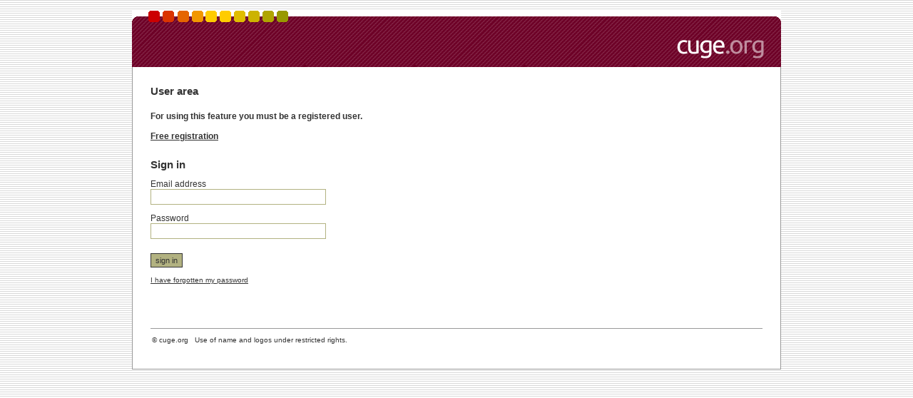

--- FILE ---
content_type: text/html; charset=ascii
request_url: http://www.cuge.org/user/index.php?p=center&t=user_profile&user=Bartig&language=en
body_size: 2081
content:
 
<!DOCTYPE HTML PUBLIC "-//W3C//DTD HTML 4.01 Transitional//EN" "http://www.w3.org/TR/html4/loose.dtd">
<html><!-- InstanceBegin template="/Templates/cuge_user.dwt.php" codeOutsideHTMLIsLocked="false" -->
<head>
<meta http-equiv="content-type" content="text/html; charset=UTF-8" />



<meta name="robots" content="INDEX, FOLLOW">
<meta name="GOOGLEBOT" content="index, follow, all">
<meta http-equiv="content-language" content="en">
<meta name="revisit-after" content="1 days">
<meta name="expires" content="none">
<meta name="keywords" content ="customer, website, evaluation, website-evaluation, website-voting, vote, cuge, cugerank, experiences, website-quality, public, consumer-protection">
<meta name="description" content="cuge - customer-generated evaluation of websites - reliability, services and goods quality, delivery times, response times">
<meta name="page-topic" content="website-evaluation">
<meta name="audience" content="all">
<title>cuge - user area</title>
<!-- InstanceBeginEditable name="doctitle" -->
<!-- InstanceEndEditable -->
<!-- InstanceBeginEditable name="head" -->
<!-- InstanceEndEditable -->
<link href="/styles/cuge_global.css" rel="stylesheet" type="text/css"> 
<link rel="shortcut icon" href="http://www.cuge.org/favicon.ico" type="image/x-icon">
<script language="JavaScript" type="text/JavaScript">
<!--
function MM_findObj(n, d) { //v4.01
  var p,i,x;  if(!d) d=document; if((p=n.indexOf("?"))>0&&parent.frames.length) { 
    d=parent.frames[n.substring(p+1)].document; n=n.substring(0,p);}
  if(!(x=d[n])&&d.all) x=d.all[n]; for (i=0;!x&&i<d.forms.length;i++) x=d.forms[i][n];
  for(i=0;!x&&d.layers&&i<d.layers.length;i++) x=MM_findObj(n,d.layers[i].document);
  if(!x && d.getElementById) x=d.getElementById(n); return x;
}

function MM_showHideLayers() { //v6.0
  var i,p,v,obj,args=MM_showHideLayers.arguments;
  for (i=0; i<(args.length-2); i+=3) if ((obj=MM_findObj(args[i]))!=null) { v=args[i+2];
    if (obj.style) { obj=obj.style; v=(v=='show')?'visible':(v=='hide')?'hidden':v; }
    obj.visibility=v; }
} 
//-->
</script>
</head>

<body onload='setBallon("BallonTip");'>

<div align="center">
  <table width="910"  border="0" cellspacing="0" cellpadding="0">
    <tr>
      <td height="79" align="center"><img src="/images/cuge_head_neutral.png" width="910" height="79" border="0"></td>
    </tr>
  </table>
  <table width="910" height="100%" border="0" cellpadding="0" cellspacing="0" style="border-left:1px solid #999;border-right:1px solid #999;border-bottom:1px solid #999;">
    <tr>
      <td align="center" valign="top" class="innerCell"><table width="910" border="0" cellpadding="0" cellspacing="0" class="outerTable">
        <tr>
          <td align="left" valign="top"><h1 style="margin-top:0px">User area</h1><table width="100%"  border="0" cellpadding="0" cellspacing="0"><tr><td align="left" valign="top"><h2>For using this feature you must be a registered user.<br>&nbsp;<br><a href="/register.php">Free registration</a></h2><br><form name="SignIn" method="post" action="http://www.cuge.org/user/index.php">
              <table width="100%" border="0" cellpadding="0" cellspacing="0">
                <tr>
                  <td height="40" align="left" valign="top"><h1 style="margin-top:0px">Sign in</h1>
				    <input name="language" type="hidden" id="language" value="en">
				  <input name="p" type="hidden" id="p" value="center">	
				  <input name="t" type="hidden" id="t" value="user_profile">	
				  <input name="site" type="hidden" id="site" value=""> 
				  <input name="puser" type="hidden" id="puser" value="Bartig"> 
                      <p>Email address<br>
                        <input name="user" type="text" class="input_fields" id="user" style="width:240px">
                    </p></td>
                </tr>
                <tr>
                  <td height="44" align="left" valign="top">Password<br>
                    <input name="pass" type="password" class="input_fields" id="pass" style="width:240px"></td>
                </tr>
                <tr>
                  <td height="26" align="left" valign="top"><p>
                    <input name="signin" type="submit" class="cuge_buttons" id="signin" value="sign in">
					
</p>
                    <p><a href="/forgotten_password.php" class="cuge_Footer_Text">I have  forgotten my password</a></p></td>
                </tr>
                <tr>
                  <td height="36" align="left" valign="top"><h1 style="margin-top:0px">&nbsp;</h1>
                    </td>
                </tr>
              </table>
            </form></td><td align="left" valign="top"></td></tr></table>
</td>
        </tr>
        <tr>
          <td height="14" align="center" valign="top"><img src="/images/spacer.gif" width="10" height="14"></td>
        </tr>
        <tr>
          <td height="25" align="left" valign="middle" class="cuge_Footer" style="padding:3px 0 3px 2px;border-top:1px solid #999;">&copy; cuge.org &nbsp;&nbsp;Use of name and logos under restricted rights.&nbsp;</td>
        </tr>
      </table></td>
    </tr>
  </table>
</div>
</body>
<!-- InstanceEnd --></html> 
<!-- Global site tag (gtag.js) - Google Analytics -->
<script async src="https://www.googletagmanager.com/gtag/js?id=UA-132556353-1"></script>
<script>
  window.dataLayer = window.dataLayer || [];
  function gtag(){dataLayer.push(arguments);}
  gtag('js', new Date());

  gtag('config', 'UA-132556353-1');
</script>

--- FILE ---
content_type: text/css; charset=
request_url: http://www.cuge.org/styles/cuge_global.css
body_size: 1986
content:
/********************* cuge.org style definitions, March 25, 2008 ************************/ 
/**************************** Last edited: December 16, 2010 *******************************/ 

/************************ General definitions and global contents ************************/ 

body {
	color: #333333;
	font-family:Arial, Helvetica, sans-serif;
	font-size:12px;
	margin:15px 0 0 0;
	background-image:url(/images/siteback.gif);
	background-repeat:repeat;
} 

td {
	color: #333333;
	font-family:Arial, Helvetica, sans-serif;
	font-size:12px;
	background-color:#fff;
} 

h1 {
	color: #333333;
	font-family:Arial, Helvetica, sans-serif;
	font-size:15px;
	font-weight: bold;
	margin-top: 0px;
	margin-left: 0px;
} 

.h1copy {
	color: #333333;
	font-family:Arial, Helvetica, sans-serif;
	font-size:15px;
	font-weight: bold;
	margin-top: 0px;
	margin-left: 0px;
} 

.h1colored {
	color: #FF6600;
	font-family:Arial, Helvetica, sans-serif;
	font-size:15px;
	font-weight: bold;
	margin-top: 0px;
	margin-left: 0px;
} 

h2 {
	color: #333333;
	font-family:Arial, Helvetica, sans-serif;
	font-size:12px;
	font-weight: bold;
} 

.innerCell {
	padding:25px;
	} 
	
.topCells {
	padding:10px 25px 0 25px;
	background-color:#fff;
	} 

.warning {
	color: #CC0000;
	font-family:Arial, Helvetica, sans-serif;
	font-size:12px;
	font-weight: bold;
} 

.normalback {
	background-color: #FFFFFF; 
} 

.errorback { 
	background-color: #FFCCFF; /* light rose */ 
} 

strong {
	color: #333333;
	font-family:Arial, Helvetica, sans-serif;
	font-size:12px;
	font-weight: bold;
} 

strong a {
	color: #333333;
	font-family:Arial, Helvetica, sans-serif;
	font-size:12px;
	font-weight: bold;
	text-decoration:underline;
} 

.h1headlines {
	color: #333333;
	font-family:Arial, Helvetica, sans-serif;
	font-size:14px;
	font-weight: bold;
} 

.h2headlines {
	color: #333333;
	font-family:Arial, Helvetica, sans-serif;
	font-size:12px;
	font-weight: bold;
} 

a		{ 
		color: #333333;
		text-decoration:underline;
		} 
		
a:hover		{ 
		color: #FF6600;
		text-decoration:underline;
		}		

.outerTable {
	background: #FFFFFF;
	background-color: #FFFFFF;
	width: 100%;
	height: 100%;
	} 
	
.Highlighted_list {
	color: #333333;
	font-weight: bold;
	list-style-type: disc;
	} 
	
.resultsTable_featured_indicator_row {
	font-family:Arial, Helvetica, sans-serif;
	font-size:9px;
	color:#333333;
	} 

.resultsTableHeaderCellsLeft {
	background: #FFFFFF;
	border-left:1px solid #B2B281;
	border-top:1px solid #B2B281;
	border-bottom:1px solid #B2B281; 
	padding-top:10px;
	padding-bottom:10px;
	} 
	
.resultsTableHeaderCellRight {
	background: #FFFFFF;
	border:1px solid #B2B281; /* border on all sides */ 
	padding-top:10px;
	padding-bottom:10px;
	} 
	
.resultsTableResultCellsLeft {
	background: #FFFFFF;
	border-top:1px solid #B2B281;
	border-left:1px solid #B2B281;
	border-bottom:1px solid #B2B281;
	padding-top:5px;
	padding-bottom:5px;
	} 
	
.resultsTableResultCellsLeft_featured {
	background-color: #FFFFCC;
	border-top:2px solid #FF6600;
	border-left:2px solid #FF6600;
	border-bottom:2px solid #FF6600;
	padding-top:5px;
	padding-bottom:5px;
	} 
	
.resultsTableResultCellRight {
	background: #FFFFFF;
	border:1px solid #B2B281;
	padding-top:5px;
	padding-bottom:5px;
	} 
	
.resultsTableResultCellRight_featured {
	background-color: #FFFFCC;
	border:2px solid #FF6600;
	padding-top:5px;
	padding-bottom:5px;
	} 
	
.resultsTableHeaderCellsSmallLeft {
	background: #FFFFFF;
	border-left:1px solid #B2B281;
	border-top:1px solid #B2B281;
	border-bottom:2px solid #B2B281; 
	font-family:Arial, Helvetica, sans-serif;
	font-size:9px;
	color:#333333;
	} 
	
.resultsTableHeaderCellsSmallRight {
	background: #FFFFFF;
	border-left:1px solid #B2B281;
	border-right:1px solid #B2B281;
	border-top:1px solid #B2B281;
	border-bottom:2px solid #B2B281; 
	font-family:Arial, Helvetica, sans-serif;
	font-size:9px;
	color:#333333;
	} 
	
.resultsTableresultCellsSmallLeft {
	background: #FFFFFF;
	border-left:1px solid #B2B281;
	border-bottom:1px solid #B2B281;
	font-family:Arial, Helvetica, sans-serif;
	font-size:9px;
	color:#333333;
	} 
	
.resultsTableresultCellsSmallRight {
	background: #FFFFFF;
	border-left:1px solid #B2B281;
	border-right:1px solid #B2B281;
	border-bottom:1px solid #B2B281;
	font-family:Arial, Helvetica, sans-serif;
	font-size:9px;
	color:#333333;
	} 
	
.contentTable {
	width: 100%;
	height: 100%;
	} 	
	
.contentAreaCenter {
	padding-top: 12px;
	} 
	
.listingcells {
	padding-top: 3px; 
	padding-bottom: 3px;
	border-bottom: 1px solid #333333;
	} 
	
.evalcells {
	padding-top: 5px; 
	padding-bottom: 8px;
	border-bottom: 1px solid #333333;
	} 			
	
.negativetext { 
	font-family: Arial, Helvetica, sans-serif; 
	font-size: 9px; 
	color:#FFFFFF; } 
	
/*************************** Images ****************************/ 	
	
.images {
	border: 1px solid #B2B281;
	} 		
	
/*************************** Boxes ****************************/ 	
	
.cuge_boxes {
	border: 1px solid #B2B281;
	background: #FFFFFF;
	background-color: #FFFFFF;
	} 	
	
.cuge_boxes_inner {
	padding-left: 10px;
	padding-right: 10px;
	padding-top: 10px;
	padding-bottom: 10px;
	} 	
	
.cuge_usernavi_boxes {
	border: 1px solid #FF6600;
	background: #FFFFCC;
	background-color: #FFFFCC;
	} 
	
.smallNeg		{
	font-family:Arial, Helvetica, sans-serif;
	font-size:10px;
	color:#FFFFFF;
		} 
	
/*************************** Left navi ****************************/ 	
	
.left_navi		{
	font-family:Arial, Helvetica, sans-serif;
	font-size:12px;
	font-weight:bold;
	color:#333333;
	background-color: #FFFFFF;
	padding-left: 0px;
	padding-top: 12px;
	padding-bottom: 10px;
	/* border-right-style: dashed;
	border-right-color: #333333;
	border-right-width: 1px; */ 
		} 	

.left_navi a		{
	font-family:Arial, Helvetica, sans-serif;
	font-size:12px;
	font-weight:bold;
	color:#333333;
	text-decoration:none;
		} 			
		
.left_navi a:hover		{
	font-family:Arial, Helvetica, sans-serif;
	font-size:12px;
	font-weight:bold;
	color:#FF6600;
	text-decoration:none;
		} 					

/***************************** Header *****************************/ 

.cuge_Header		{
	font-family:Arial, Helvetica, sans-serif;
	font-size:12px;
	color:#333; 
	padding-left: 10px;
	padding-top: 4px;
		} 
		
.topnavitable { 
	border-top:1px solid #B2B281;
	border-bottom:1px solid #B2B281;
} 

.navcellnew { 
	padding:0 25px 0 25px;
} 
		
.topnavi		{
	font-family:Arial, Helvetica, sans-serif;
	font-size:12px;
	color:#333;
	text-decoration:none;
		} 
		
.topnavicell		{
	font-family:Arial, Helvetica, sans-serif;
	font-size:12px;
	font-weight:normal;
	color:#333;
	text-decoration:none;
	border-top:1px solid #B2B281;
	border-bottom:1px solid #B2B281;
	padding-left:10px;
	padding-right:10px;
		} 		
		
.topnavi a:link, .topnavi a:visited		{
	font-family:Arial, Helvetica, sans-serif;
	font-size:12px;
	font-weight:normal;
	color:#333;
	text-decoration:none;
		} 	
		
.topnavi a:hover		{
	font-family:Arial, Helvetica, sans-serif;
	font-size:12px;
	font-weight:normal;
	color:#f60;
	text-decoration:none;
		} 			
		
.topnaviactive		{
	font-family:Arial, Helvetica, sans-serif;
	font-size:12px;
	color:#f60;
	text-decoration:none;
	font-weight: bold;
		} 			
		
.topnaviactive a:link, .topnaviactive a:visited		{
	font-family:Arial, Helvetica, sans-serif;
	font-size:12px;
	color:#f60;
	text-decoration:none;
	font-weight: bold;
		} 			
		
.topnaviactive a:hover		{
	font-family:Arial, Helvetica, sans-serif;
	font-size:12px;
	color:#f60;
	text-decoration:none;
	font-weight: bold;
		} 	
		
.alphnavi		{
	font-family:Arial, Helvetica, sans-serif;
	font-size:12px;
	color:#B2B281;
	text-decoration:none;
		} 
		
.alphnavi a		{
	font-family:Arial, Helvetica, sans-serif;
	font-size:12px;
	color:#B2B281;
	text-decoration:none;
		} 
		
.alphnavi a:hover		{
	font-family:Arial, Helvetica, sans-serif;
	font-size:12px;
	color:#f60;
	text-decoration:none;
		} 
		
.alphnavicell		{
	border-right:1px solid #B2B281;
	font-family:Arial, Helvetica, sans-serif;
	font-size:12px;
	color:#B2B281;
	text-decoration:none;
		} 		

.languages		{
	font-family:Arial, Helvetica, sans-serif;
	font-size:12px;
	color:#333;
	font-weight: bold;
	padding-left:3px;
		}	
		
.languages_inner_cell		{
	margin-left:3px;
		}	
		
.languages_outer_pulldowm_table		{
	border-left:1px solid #B2B281;
	border-right:1px solid #B2B281;
	border-bottom:1px solid #B2B281;
		}	
		
.languages_active		{
	font-family:Arial, Helvetica, sans-serif;
	font-size:12px;
	color:#333333;
	font-weight: bold;
	padding-left:6px;
		}	
		
.languages_active_outer_table		{
	border:1px solid #B2B281;
		}	
		
.languages a:link, .languages a:visited		{
	text-decoration: none;
	color:#333;
	font-weight: bold;
		} 
		
.languages a:hover		{
	text-decoration: none;
	color:#f60;
	font-weight: bold;
		}	

/***************************** Footer *****************************/ 

.cuge_Footer		{
	font-family:Arial, Helvetica, sans-serif;
	font-size:10px;
	color:#333333;
	padding-top:3px;
	padding-bottom:3px;
		} 
		
.cuge_Footer_Text		{
	font-family:Arial, Helvetica, sans-serif;
	font-size:10px;
	color:#333333;
		} 		
		
.cuge_Footer_Text a		{
	text-decoration: underline;
		} 		

/************************** Form elements **************************/ 

.cuge_buttons {
	border: 1px solid #333;
	color: #333;
	font-style: normal;
	font-weight: normal;
	font-size: 11px;
	font-family: Arial, Helvetica, sans-serif;
	height: 20px;
	background: #B2B281;
	background-color: #B2B281;
	text-decoration: none;
	cursor: pointer;
} 

.cuge_buttons a {
	border: 1px solid #333;
	color: #333;
	font-style: normal;
	font-weight: normal;
	font-size: 11px;
	font-family: Arial, Helvetica, sans-serif;
	height: 20px;
	background:#B2B281;
	background-color: #B2B281;
	text-decoration: none;
	cursor: pointer;
} 

.cuge_buttons:hover {
	color: #fff;
	text-decoration: none;
	cursor: pointer;
} 

.cuge_buttons a:hover {
	color: #f90;
	text-decoration: none;
	cursor: pointer;
} 

.header_search_field {
	border: 1px solid #B2B281;
	color: #333333;
	font-style: normal;
	font-weight: normal;
	font-size: 12px;
	font-family: Arial, Helvetica, sans-serif;
	width: 408px;
	height: 17px;
	text-indent: 2px;
} 

.input_fields {
	border: 1px solid #B2B281;
	color: #333;
	font-style: normal;
	font-weight: normal;
	font-size: 12px;
	font-family: Arial, Helvetica, sans-serif;
	height: 18px;
} 

.Countfields {
	border: 0px solid #FFFFFF;
	color: #FF6600;
	font-style: normal;
	font-weight: normal;
	font-size: 9px;
	font-family: Arial, Helvetica, sans-serif; 
	width: 16px;
	height: 12px;
} 

.Crexfield {
	border: 0px solid #333333;
	color: #FFFFFF;
	font-style: normal;
	font-weight: normal;
	font-size: 9px;
	font-family: Arial, Helvetica, sans-serif;
	width: 138px;
	height: 46px;
	background-color: #999900;
	overflow: hidden;
} 

.large_textarea {
	border: 1px solid #B2B281;
	color: #333333;
	font-style: normal;
	font-weight: normal;
	font-size: 10px;
	font-family: Arial, Helvetica, sans-serif;
	float: left;
	overflow: auto; 
} 

.input_fields_inactive {
	border: 1px solid #333333;
	color: #333333;
	font-style: normal;
	font-weight: normal;
	font-size: 12px;
	font-family: Arial, Helvetica, sans-serif;
	height: 17px;
	background-color: #CCCCCC;
} 

.evalradios {
	margin-left: 0px;
	margin-right: 0px;
} 

/*********************** Language layers ******************/ 

#coverlayer {
        background-color: #000000;
        filter:alpha(opacity=40);
        opacity: 0.4;
        -moz-opacity:0.4;
        height:100%;
		position:absolute; 
		width:100%; 
		height:100%; 
		z-index:3; 
		left:0px; 
		top:0px; 
		visibility: visible;
        }

        .layertext {
        color: #000000;
        filter:alpha(opacity=100);
        opacity: 1;
        -moz-opacity:1;
		font-family:Arial, Helvetica, sans-serif;
		font-size:12px;
		font-weight: bold;
        }
		
		#langlayer {
		visibility: visible;
		height:348px;
		width:430px;
		position:absolute;
		top:20%;
		left:20%;
		z-index: 5; 
		} 
	